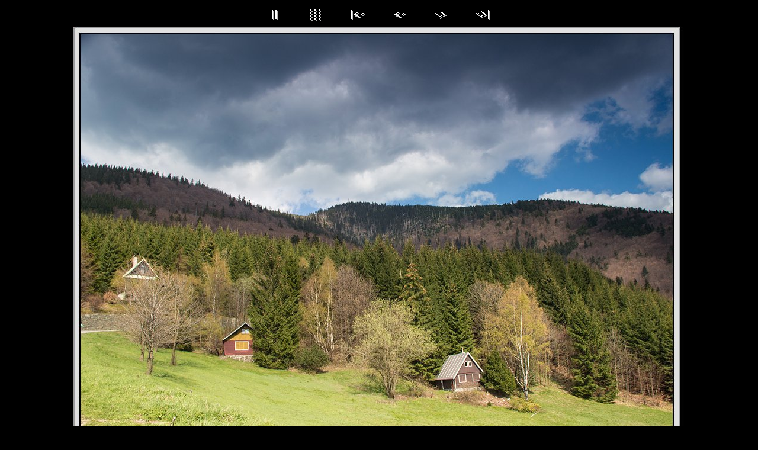

--- FILE ---
content_type: text/html
request_url: https://dkr.alte.pl/piesze/lysa/imagepages/image22.htm
body_size: 1188
content:
<!DOCTYPE HTML PUBLIC "-//W3C//DTD HTML 4.01 Transitional//EN">
<html>
<head>
<title>21_ly_0058.jpg</title>
<meta http-equiv="Content-Type" content="text/html; charset=windows-1250">
<meta name="generator" content="Arles Image Web Page Creator 8.2.1">
<meta http-equiv="imagetoolbar" content="no">
<link rel="stylesheet" type="text/css" href="image.css">
<script type="text/javascript">
// Copyright 2001-2009 Digital Dutch (www.digitaldutch.com)

var SecondsLeft   = 7;
var Running       = true;
var ShowStatus    = true;
var OldStatus     = "";
var NextImagePage = "";

function SetStatusBar(StatusText) {
  if ((OldStatus == "") && (ShowStatus == true)){
    window.status = StatusText;
  }
  else {
    OldStatus = StatusText;
  }
}

function StartSlideShow() {
  Running = true;
  SetStatusBar("Slideshow started");
  WriteCookie("SlideShowStopped", false);
}

function StopSlideShow() {
  Running = false;
  SetStatusBar("Slideshow stopped");
  WriteCookie("SlideShowStopped", true);
}

function StartStop() {
  if (Running == false) {
    StartSlideShow();
  }
  else {
    StopSlideShow();
  }
}

function CountDown() {
  if (Running == true) {

    if (SecondsLeft > 0) {
      SecondsLeft = SecondsLeft - 1;
    }
    else {
      Running = false;
      document.location = NextImagePage;
    }

    if (SecondsLeft == 0) {
      SetStatusBar("Next image will automatically load in " + (SecondsLeft + 1) + " second");
    }
    else {
      SetStatusBar("Next image will automatically load in " + (SecondsLeft + 1) + " seconds");
    }
  }

  setTimeout("CountDown()",1000);
}

function ReadCookie(name, DefaultValue) {
  var cookieValue = escape(DefaultValue);
  var search = name + "=";

  if(document.cookie.length > 0) {

    offset = document.cookie.indexOf(search);

    if (offset != -1) {

      offset += search.length;
      end = document.cookie.indexOf(";", offset);

      if (end == -1) end = document.cookie.length;

      cookieValue = unescape(document.cookie.substring(offset, end))
    }

  }

  return cookieValue;
}

function WriteCookie(name, value) {
  document.cookie = name + "=" + escape(value);
}


function InitSlideShow() {

  NextImagePage = "image23.htm";

  if (ReadCookie("SlideShowStopped", "false") == "true") {
    StopSlideShow();
  }
  else {
    StartSlideShow();
  };

  CountDown();
}

function PageLoaded() {
  InitSlideShow();
}

window.onload=PageLoaded;
</script>

</head>

<body>






<!-- BeginNavigationTop -->
<table width="100%">
  <tr>
    <td align="center"><!-- BeginNavigationGroup -->
<table cellpadding="3" cellspacing="0" border="0">
  <tr>
    <!-- BeginNavigationElement --><td><a class="navigationtext" href="javascript:StartStop();" onmouseover="OldStatus=window.status; window.status='Start/Stop slideshow'; return true;" onmouseout="window.status=OldStatus; OldStatus=''; return true;"><img src="../arlesimages/bob_white_startstop.gif" border="0" width="63" height="19" alt="Start/Stop" title="Start/Stop"></a></td><!-- EndNavigationElement -->
    
    
    <!-- BeginNavigationElement --><td><a href="../index2.htm"><img src="../arlesimages/bob_white_index.gif" border="0" width="63" height="24" alt="Index page" title="Index page"></a></td><!-- EndNavigationElement -->
    <!-- BeginNavigationElement --><td><a href="image1.htm"><img src="../arlesimages/bob_white_first.gif" border="0" width="63" height="19" alt="[&lt;&lt; First]" title="[&lt;&lt; First]"></a></td><!-- EndNavigationElement -->
    <!-- BeginNavigationElement --><td><a href="image21.htm"><img src="../arlesimages/bob_white_previous.gif" border="0" width="63" height="19" alt="[&lt; Previous]" title="[&lt; Previous]"></a></td><!-- EndNavigationElement -->
    <!-- BeginNavigationElement --><td><a href="image23.htm"><img src="../arlesimages/bob_white_next.gif" border="0" width="63" height="19" alt="[Next &gt;]" title="[Next &gt;]"></a></td><!-- EndNavigationElement -->
    <!-- BeginNavigationElement --><td><a href="image56.htm"><img src="../arlesimages/bob_white_last.gif" border="0" width="63" height="19" alt="[Last &gt;&gt;]" title="[Last &gt;&gt;]"></a></td><!-- EndNavigationElement -->
  </tr>
</table>
<!-- EndNavigationGroup -->


</td>
  </tr>
</table>
<!-- EndNavigationTop -->

<div align="center">
<table cellspacing="0" cellpadding="0" border="0">
  <tr align="center">
    <td>
      <a href="image23.htm"><img src="../images/21_ly_0058.jpg" alt="Fot. B. Sułkowski" title="Fot. B. Sułkowski" width="1034" height="731" border="0"></a>
    </td>
  </tr>
  <tr align="center">
    <td>
      <div class="imagetitle">Górskie chatki między Butořanką  a Lukšincem</div>
    </td>
  </tr>
</table>
</div>






</body>
</html>